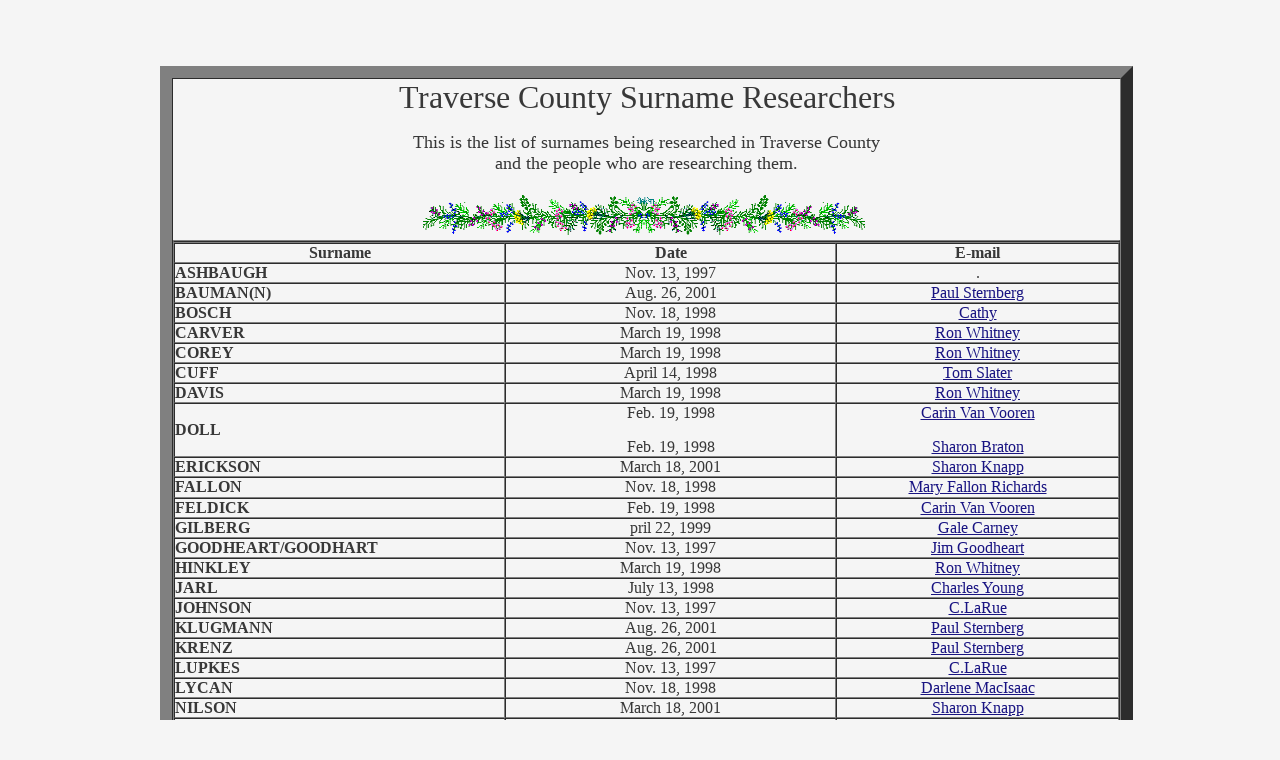

--- FILE ---
content_type: text/html
request_url: http://traverse.mngenweb.net/surname.html
body_size: 8720
content:
<HTML>
<HEAD>
  <TITLE>Traverse County Surname Researchers</TITLE>
</HEAD>
<BODY BGCOLOR="#f5f5f5" LINK="#191482" ALINK="#191482" VLINK="#191482" 
TEXT="#383838">

<H1 ALIGN=CENTER>&nbsp;</H1>

<H1 ALIGN=CENTER><TABLE WIDTH="100%" BORDER="0" CELLSPACING="0" CELLPADDING="0">
<TR>
<TD WIDTH="12%" ALIGN="CENTER">&nbsp;</TD>
<TD WIDTH="77%" ALIGN="CENTER" BGCOLOR="#f5f5f5"><TABLE WIDTH="100%" BORDER="12" CELLSPACING="0" CELLPADDING="0" HEIGHT="1169">
<TR>
<TD WIDTH="100%" HEIGHT="1144" ALIGN=CENTER><FONT SIZE=+3>Traverse County Surname Researchers</FONT></P>

<P ALIGN=CENTER><FONT SIZE=+1>This is the list of surnames being researched in Traverse County<BR>
and the people who are researching them.</FONT></P>

<P ALIGN=CENTER><FONT SIZE=+3><IMG SRC="graphics/garland.gif" ALIGN="BOTTOM" WIDTH="474" HEIGHT="50"></FONT> <TABLE WIDTH="100%" BORDER="1" CELLSPACING="0" CELLPADDING="0">
</TABLE>

 <TABLE BORDER="1" CELLSPACING="0" WIDTH="100%" HEIGHT="793" CELLPADDING="0">
<TR>
<TH HEIGHT="18" WIDTH="35%">Surname</TH>
<TH WIDTH="35%">Date</TH>
<TH WIDTH="30%">E-mail</TH></TR>
<TR>
<TD HEIGHT="18"><B>ASHBAUGH</B></TD>
<TD ALIGN="CENTER">Nov. 13, 1997</TD>
<TD ALIGN="CENTER">.</TD></TR>
<TR>
<TD HEIGHT="20"><B>BAUMAN(N)</B></TD>
<TD ALIGN="CENTER">Aug. 26, 2001</TD>
<TD ALIGN="CENTER"><A HREF="mailto:paulsternberg@msn.com">Paul Sternberg</A></TD></TR>
<TR>
<TD HEIGHT="18"><B>BOSCH</B></TD>
<TD ALIGN="CENTER">Nov. 18, 1998</TD>
<TD ALIGN="CENTER"><A HREF="mailto:cmp129@aol.com">Cathy</A></TD></TR>
<TR>
<TD HEIGHT="19"><B>CARVER</B></TD>
<TD ALIGN="CENTER">March 19, 1998</TD>
<TD ALIGN="CENTER"><A HREF="mailto:ronwhitney@worldnet.att.net">Ron Whitney</A></TD></TR>
<TR>
<TD HEIGHT="19"><B>COREY</B></TD>
<TD ALIGN="CENTER">March 19, 1998</TD>
<TD ALIGN="CENTER"><A HREF="mailto:ronwhitney@worldnet.att.net">Ron Whitney</A></TD></TR>
<TR>
<TD HEIGHT="19"><B>CUFF</B></TD>
<TD ALIGN="CENTER">April 14, 1998</TD>
<TD ALIGN="CENTER"><A HREF="mailto:slatertj@mosquitonet.com">Tom Slater</A></TD></TR>
<TR>
<TD HEIGHT="19"><B>DAVIS</B></TD>
<TD ALIGN="CENTER">March 19, 1998</TD>
<TD ALIGN="CENTER"><A HREF="mailto:ronwhitney@worldnet.att.net">Ron Whitney</A></TD></TR>
<TR>
<TD HEIGHT="47"><B>DOLL</B></TD>
<TD><P ALIGN=CENTER>Feb. 19, 1998</P>
<P ALIGN=CENTER>Feb. 19, 1998</TD>
<TD ALIGN="CENTER"><P><A HREF="mailto:CarinVV@aol.com">Carin Van Vooren</A></P>
<P><A HREF="mailto:sbeam7@means.net">Sharon Braton</A></TD></TR>
<TR>
<TD HEIGHT="19"><B>ERICKSON</B></TD>
<TD ALIGN="CENTER">March 18, 2001</TD>
<TD ALIGN="CENTER"><A HREF="mailto:%20%22Sharon%20Knapp%22%20%3Cspr3622@blackfoot.net%3E">Sharon
Knapp</A></TD></TR>
<TR>
<TD HEIGHT="21"><B>FALLON</B></TD>
<TD ALIGN="CENTER">Nov. 18, 1998</TD>
<TD ALIGN="CENTER"><A HREF="mailto:mfallonr@ix.netcom.com">Mary Fallon Richards</A></TD></TR>
<TR>
<TD HEIGHT="19"><B>FELDICK</B></TD>
<TD ALIGN="CENTER">Feb. 19, 1998</TD>
<TD ALIGN="CENTER"><A HREF="mailto:CarinVV@aol.com">Carin Van Vooren</A></TD></TR>
<TR>
<TD HEIGHT="19"><B>GILBERG</B></TD>
<TD ALIGN="CENTER">pril 22, 1999</TD>
<TD ALIGN="CENTER"><A HREF="mailto:Gale.Carney@ReliaStar.com">Gale Carney</A></TD></TR>
<TR>
<TD HEIGHT="19"><B>GOODHEART/GOODHART</B></TD>
<TD ALIGN="CENTER">Nov. 13, 1997</TD>
<TD ALIGN="CENTER"><A HREF="mailto:goodie1@ix.netcom.com">Jim Goodheart</A></TD></TR>
<TR>
<TD HEIGHT="19"><B>HINKLEY</B></TD>
<TD ALIGN="CENTER">March 19, 1998</TD>
<TD ALIGN="CENTER"><A HREF="mailto:ronwhitney@worldnet.att.net">Ron Whitney</A></TD></TR>
<TR>
<TD HEIGHT="19"><B>JARL</B></TD>
<TD ALIGN="CENTER">July 13, 1998</TD>
<TD ALIGN="CENTER"><A HREF="mailto:chuckyoung@earthlink.net">Charles Young</A></TD></TR>
<TR>
<TD HEIGHT="19"><B>JOHNSON</B></TD>
<TD ALIGN="CENTER">Nov. 13, 1997</TD>
<TD ALIGN="CENTER"><A HREF="mailto:r1sty@erols.com">C.LaRue</A></TD></TR>
<TR>
<TD HEIGHT="19"><B>KLUGMANN</B></TD>
<TD ALIGN="CENTER">Aug. 26, 2001</TD>
<TD ALIGN="CENTER"><A HREF="mailto:kingisif@concentric.net">Paul Sternberg</A></TD></TR>
<TR>
<TD HEIGHT="19"><B>KRENZ</B></TD>
<TD ALIGN="CENTER">Aug. 26, 2001</TD>
<TD ALIGN="CENTER"><A HREF="mailto:kingisif@concentric.net">Paul Sternberg</A></TD></TR>
<TR>
<TD HEIGHT="19"><B>LUPKES</B></TD>
<TD ALIGN="CENTER">Nov. 13, 1997</TD>
<TD ALIGN="CENTER"><A HREF="mailto:carolsemail@earthlink.net">C.LaRue</A></TD></TR>
<TR>
<TD HEIGHT="19"><B>LYCAN</B></TD>
<TD ALIGN="CENTER">Nov. 18, 1998</TD>
<TD ALIGN="CENTER"><A HREF="mailto:hugh.macisaac@sympatico.ca">Darlene MacIsaac</A></TD></TR>
<TR>
<TD HEIGHT="18"><B>NILSON</B></TD>
<TD ALIGN="CENTER">March 18, 2001</TD>
<TD ALIGN="CENTER"><A HREF="mailto:%20%22Sharon%20Knapp%22%20%3Cspr3622@blackfoot.net%3E">Sharon
Knapp</A></TD></TR>
<TR>
<TD HEIGHT="19"><B>McLEOD</B></TD>
<TD ALIGN="CENTER">Oct. 14, 1998</TD>
<TD ALIGN="CENTER"><A HREF="mailto:smcleod@landoflakes.com">Scott McLeod</A></TD></TR>
<TR>
<TD HEIGHT="19"><B>MONSON</B></TD>
<TD ALIGN="CENTER">Nov. 13, 1997</TD>
<TD ALIGN="CENTER"><A HREF="mailto:asmith90@telus.net">Angela Smith</A></TD></TR>
<TR>
<TD HEIGHT="19"><B>NEUMANN</B></TD>
<TD ALIGN="CENTER">Aug. 26, 2001</TD>
<TD ALIGN="CENTER"><A HREF="mailto:kingisif@concentric.net">Paul Sternberg</A></TD></TR>
<TR>
<TD HEIGHT="19"><B>POPPINGA</B></TD>
<TD ALIGN="CENTER">Nov. 13, 1997</TD>
<TD ALIGN="CENTER"><A HREF="mailto:r1sty@erols.com">C.LaRue</A></TD></TR>
<TR>
<TD HEIGHT="19"><B>RAGUSE</B></TD>
<TD ALIGN="CENTER">Aug. 26, 2001</TD>
<TD ALIGN="CENTER"><A HREF="mailto:kingisif@concentric.net">Paul Sternberg</A></TD></TR>
<TR>
<TD HEIGHT="19"><B>REINEHR</B></TD>
<TD ALIGN="CENTER">Oct. 14, 1998</TD>
<TD ALIGN="CENTER"><A HREF="mailto:reinehr@sprynet.com">Bill Reinehr</A></TD></TR>
<TR>
<TD HEIGHT="19"><B>ROGERS</B></TD>
<TD ALIGN="CENTER">Oct. 14, 1998</TD>
<TD ALIGN="CENTER"><A HREF="mailto:smcleod@landoflakes.com">Scott McLeod</A></TD></TR>
<TR>
<TD HEIGHT="19"><B>SCHABEL</B></TD>
<TD ALIGN="CENTER">Feb. 19, 1998</TD>
<TD ALIGN="CENTER">.</TD></TR>
<TR>
<TD HEIGHT="19"><B>SCHEILLER</B></TD>
<TD ALIGN="CENTER">April 14, 1998</TD>
<TD ALIGN="CENTER"><A HREF="mailto:slatertj@mosquitonet.com">Tom Slater</A></TD></TR>
<TR>
<TD HEIGHT="19"><B>SCHEND</B></TD>
<TD ALIGN="CENTER">March 24, 2000</TD>
<TD ALIGN="CENTER"><A HREF="mailto:%3Csharjimbreslain@prodigy.net%3E">Shar</A></TD></TR>
<TR>
<TD HEIGHT="19"><B>STERNBERG</B></TD>
<TD ALIGN="CENTER">Aug. 26, 2001</TD>
<TD ALIGN="CENTER"><A HREF="mailto:kingisif@concentric.net">Paul Sternberg</A></TD></TR>
<TR>
<TD HEIGHT="19"><B>STERRITT</B></TD>
<TD ALIGN="CENTER">Nov. 13, 1997</TD>
<TD ALIGN="CENTER"><A HREF="mailto:r1sty@erols.com">Roberta Shelton</A></TD></TR>
<TR>
<TD HEIGHT="19"><B>TEARE/TEAR/TIER</B></TD>
<TD ALIGN="CENTER">Oct. 10, 2002</TD>
<TD ALIGN="CENTER"><A HREF="mailto:mcarman495@aol.com">Melinda Carman</A></TD></TR>
<TR>
<TD HEIGHT="20"><B>TOBECK</B></TD>
<TD ALIGN="CENTER">May 1, 1998</TD>
<TD ALIGN="CENTER"><A HREF="mailto:Missfiz@aol.com">Susan Ulfers Campbell</A></TD></TR>
<TR>
<TD HEIGHT="19"><B>VAN VOOREN</B></TD>
<TD ALIGN="CENTER">Feb. 19, 1998</TD>
<TD ALIGN="CENTER"><A HREF="mailto:CarinVV@aol.com">Carin Van Vooren</A></TD></TR>
<TR>
<TD HEIGHT="19"><B>WASSON</B></TD>
<TD ALIGN="CENTER">Nov. 13, 1997</TD>
<TD ALIGN="CENTER"><A HREF="mailto:r1sty@erols.com">Roberta Shelton</A></TD></TR>
<TR>
<TD HEIGHT="20"><B>WILSON</B></TD>
<TD ALIGN="CENTER">Nov. 13, 1997</TD>
<TD ALIGN="CENTER"><A HREF="mailto:r1sty@erols.com">Roberta Shelton</A></TD></TR>
<TR>
<TD HEIGHT="20"><B>WHITNEY</B></TD>
<TD ALIGN="CENTER">March 19, 1998</TD>
<TD ALIGN="CENTER"><A HREF="mailto:ronwhitney@worldnet.att.net">Ron Whitney</A></TD></TR>
</TABLE>
<FONT SIZE=+1><IMG SRC="graphics/garland.gif" ALIGN="BOTTOM" WIDTH="491" HEIGHT="50"></FONT></P>

<P ALIGN=CENTER><FONT SIZE=+1><IMG SRC="graphics/pbal.gif" BORDER="0" ALIGN="BOTTOM"
WIDTH="17" HEIGHT="16"> <B><A HREF="index.html">Traverse County</A></B><IMG SRC="graphics/pbal.gif" BORDER="0" ALIGN="BOTTOM" WIDTH="17"
HEIGHT="16"> <B><A HREF="http://www.mngenweb.net/">MNGenweb</A></B> <IMG SRC="graphics/pbal.gif" BORDER="0" ALIGN="BOTTOM" WIDTH="17"
HEIGHT="16"> <B><A HREF="http://www.usgenweb.org/">USGenWeb</A></B></FONT></P>

<DL>
  <DT><P ALIGN=CENTER>You are visitor <!--#exec cgi="/cgi-bin/counterord"--> since January 4, 1998
  <DT><P ALIGN=CENTER>Please send comments, corrections and additions to
  <B><A HREF="mailto:timsetn@gmail.com">Tim Stowell</A></B>
  <DT><P ALIGN=CENTER>This page last updated <!--#echo var="LAST_MODIFIED"-->
</DL>

<P ALIGN=CENTER><FONT SIZE=-1>&copy; 1997 - 2005, Carol LaRue</FONT><br>
&copy; 2014-2023, Tim Stowell
</P>


<DL>
  <DD><P ALIGN=CENTER><HR WIDTH="57%">
</DL>
</TD></TR>
</TABLE>
</TD>
<TD WIDTH="11%" ALIGN="CENTER">&nbsp;</TD></TR>
</TABLE>
</H1>
</BODY>
</HTML>
